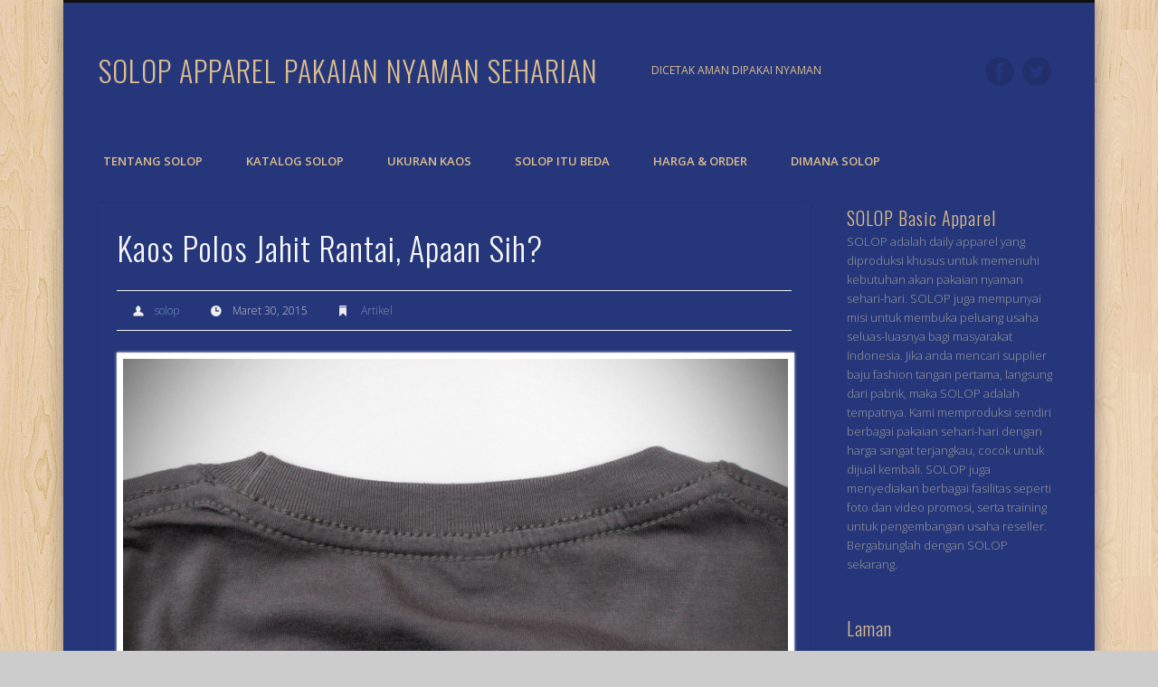

--- FILE ---
content_type: text/html; charset=utf-8
request_url: https://accounts.google.com/o/oauth2/postmessageRelay?parent=https%3A%2F%2Fsolop.co.id&jsh=m%3B%2F_%2Fscs%2Fabc-static%2F_%2Fjs%2Fk%3Dgapi.lb.en.OE6tiwO4KJo.O%2Fd%3D1%2Frs%3DAHpOoo_Itz6IAL6GO-n8kgAepm47TBsg1Q%2Fm%3D__features__
body_size: 161
content:
<!DOCTYPE html><html><head><title></title><meta http-equiv="content-type" content="text/html; charset=utf-8"><meta http-equiv="X-UA-Compatible" content="IE=edge"><meta name="viewport" content="width=device-width, initial-scale=1, minimum-scale=1, maximum-scale=1, user-scalable=0"><script src='https://ssl.gstatic.com/accounts/o/2580342461-postmessagerelay.js' nonce="sXD4EaJR6kxvZZbAl1n8tQ"></script></head><body><script type="text/javascript" src="https://apis.google.com/js/rpc:shindig_random.js?onload=init" nonce="sXD4EaJR6kxvZZbAl1n8tQ"></script></body></html>

--- FILE ---
content_type: text/html; charset=utf-8
request_url: https://www.google.com/recaptcha/api2/aframe
body_size: 265
content:
<!DOCTYPE HTML><html><head><meta http-equiv="content-type" content="text/html; charset=UTF-8"></head><body><script nonce="WesA1Q9RvL0_eB9LTcocrw">/** Anti-fraud and anti-abuse applications only. See google.com/recaptcha */ try{var clients={'sodar':'https://pagead2.googlesyndication.com/pagead/sodar?'};window.addEventListener("message",function(a){try{if(a.source===window.parent){var b=JSON.parse(a.data);var c=clients[b['id']];if(c){var d=document.createElement('img');d.src=c+b['params']+'&rc='+(localStorage.getItem("rc::a")?sessionStorage.getItem("rc::b"):"");window.document.body.appendChild(d);sessionStorage.setItem("rc::e",parseInt(sessionStorage.getItem("rc::e")||0)+1);localStorage.setItem("rc::h",'1767130291213');}}}catch(b){}});window.parent.postMessage("_grecaptcha_ready", "*");}catch(b){}</script></body></html>